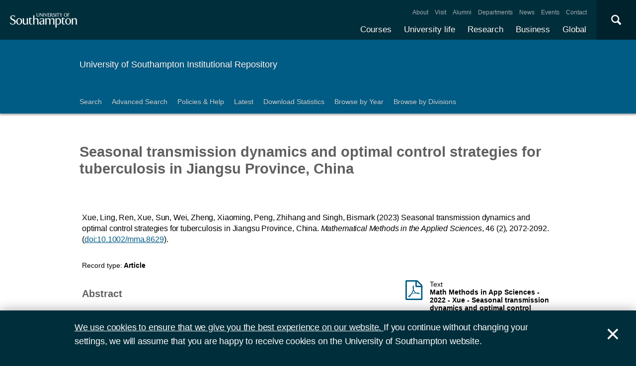

--- FILE ---
content_type: text/html; charset=utf-8
request_url: https://eprints.soton.ac.uk/472167/
body_size: 47871
content:
<!DOCTYPE html PUBLIC "-//W3C//DTD XHTML 1.0 Transitional//EN" "http://www.w3.org/TR/xhtml1/DTD/xhtml1-transitional.dtd">
<html xmlns="http://www.w3.org/1999/xhtml">
<head>
  <meta content="initial-scale=1, user-scalable=no, minimum-scale=1, maximum-scale=1" name="viewport" />
  <meta name="uosContentType" content="" />
  <meta content="utf-8" name="charset" />
  <meta http-equiv="X-UA-Compatible" content="IE=edge" />
  <title> Seasonal transmission dynamics and optimal control strategies for tuberculosis in Jiangsu Province, China  - ePrints Soton</title>
  <link rel="icon" href="/favicon.ico" type="image/x-icon" />
  <link rel="shortcut icon" href="/favicon.ico" type="image/x-icon" />
  <script src="/javascript/jquery.min.js" type="text/javascript">// <!-- No script --></script>
  <script type="text/javascript">$.noConflict();</script>
  <meta name="eprints.eprintid" content="472167" />
<meta name="eprints.rev_number" content="22" />
<meta name="eprints.eprint_status" content="archive" />
<meta name="eprints.dir" content="foo/00/47/21/67" />
<meta name="eprints.datestamp" content="2022-11-28 18:02:32" />
<meta name="eprints.lastmod" content="2024-03-17 04:16:32" />
<meta name="eprints.status_changed" content="2022-11-28 18:02:31" />
<meta name="eprints.type" content="article" />
<meta name="eprints.metadata_visibility" content="show" />
<meta name="eprints.ispublished" content="pub" />
<meta name="eprints.full_text_status" content="restricted" />
<meta name="eprints.keywords" content="cost-effectiveness, optimal control, prediction, time-dependent transmission rate" />
<meta name="eprints.note" content="Funding Information:
LX is funded by the National Natural Science Foundation of China 12171116 and Fundamental Research Funds for the Central Universities of China 3072020 CFT2402. WS is funded by the Fundamental Research Funds for the Central Universities of China 3072021 CFP2401.

Publisher Copyright:
© 2022 John Wiley &amp; Sons, Ltd." />
<meta name="eprints.date" content="2023-01-30" />
<meta name="eprints.publication" content="Mathematical Methods in the Applied Sciences" />
<meta name="eprints.pages" content="21" />
<meta name="eprints.id_number" content="10.1002/mma.8629" />
<meta name="eprints.refereed" content="TRUE" />
<meta name="eprints.issn" content="0170-4214" />
<meta name="eprints.divisions" content="f4decb6f-8c44-4c23-8088-36e42f7947f3" />
<meta name="eprints.divisions" content="b2627edb-8774-4c5d-b529-356f12d56c42" />
<meta name="eprints.volume" content="46" />
<meta name="eprints.number" content="2" />
<meta name="eprints.doi" content="10.1002/mma.8629" />
<meta name="eprints.issns_issn" content="0170-4214" />
<meta name="eprints.issns_type" content="print" />
<meta name="eprints.creators_name" content="Xue, Ling" />
<meta name="eprints.creators_name" content="Ren, Xue" />
<meta name="eprints.creators_name" content="Sun, Wei" />
<meta name="eprints.creators_name" content="Zheng, Xiaoming" />
<meta name="eprints.creators_name" content="Peng, Zhihang" />
<meta name="eprints.creators_name" content="Singh, Bismark" />
<meta name="eprints.creators_id" content="49268ffb-fd74-4d2d-88e3-d58c70c588bc" />
<meta name="eprints.creators_id" content="5dddd654-771f-4d4a-85c2-1bb4b4c195c2" />
<meta name="eprints.creators_id" content="bca29e03-90fc-4684-875e-61d35f1b5cba" />
<meta name="eprints.creators_id" content="876c88ea-44b8-4f20-9bed-92b292978667" />
<meta name="eprints.creators_id" content="04f1f1ba-074f-4cd5-ae55-73df82d57ebd" />
<meta name="eprints.creators_id" content="9d3fc6cb-f55e-4562-9d5f-42f9a3ddd9a1" />
<meta name="eprints.creators_orcid" content="0000-0002-6943-657X" />
<meta name="eprints.creators_hidden" content="FALSE" />
<meta name="eprints.creators_hidden" content="FALSE" />
<meta name="eprints.creators_hidden" content="FALSE" />
<meta name="eprints.creators_hidden" content="FALSE" />
<meta name="eprints.creators_hidden" content="FALSE" />
<meta name="eprints.creators_hidden" content="FALSE" />
<meta name="eprints.contributors_type" content="http://www.loc.gov/loc.terms/relators/AUT" />
<meta name="eprints.contributors_type" content="http://www.loc.gov/loc.terms/relators/AUT" />
<meta name="eprints.contributors_type" content="http://www.loc.gov/loc.terms/relators/AUT" />
<meta name="eprints.contributors_type" content="http://www.loc.gov/loc.terms/relators/AUT" />
<meta name="eprints.contributors_type" content="http://www.loc.gov/loc.terms/relators/AUT" />
<meta name="eprints.contributors_type" content="http://www.loc.gov/loc.terms/relators/AUT" />
<meta name="eprints.contributors_name" content="Xue, Ling" />
<meta name="eprints.contributors_name" content="Ren, Xue" />
<meta name="eprints.contributors_name" content="Sun, Wei" />
<meta name="eprints.contributors_name" content="Zheng, Xiaoming" />
<meta name="eprints.contributors_name" content="Peng, Zhihang" />
<meta name="eprints.contributors_name" content="Singh, Bismark" />
<meta name="eprints.contributors_id" content="49268ffb-fd74-4d2d-88e3-d58c70c588bc" />
<meta name="eprints.contributors_id" content="5dddd654-771f-4d4a-85c2-1bb4b4c195c2" />
<meta name="eprints.contributors_id" content="bca29e03-90fc-4684-875e-61d35f1b5cba" />
<meta name="eprints.contributors_id" content="876c88ea-44b8-4f20-9bed-92b292978667" />
<meta name="eprints.contributors_id" content="04f1f1ba-074f-4cd5-ae55-73df82d57ebd" />
<meta name="eprints.contributors_id" content="9d3fc6cb-f55e-4562-9d5f-42f9a3ddd9a1" />
<meta name="eprints.contributors_orcid" content="0000-0002-6943-657X" />
<meta name="eprints.contributors_hidden" content="FALSE" />
<meta name="eprints.contributors_hidden" content="FALSE" />
<meta name="eprints.contributors_hidden" content="FALSE" />
<meta name="eprints.contributors_hidden" content="FALSE" />
<meta name="eprints.contributors_hidden" content="FALSE" />
<meta name="eprints.contributors_hidden" content="FALSE" />
<meta name="eprints.title" content="Seasonal transmission dynamics and optimal control strategies for tuberculosis in Jiangsu Province, China" />
<meta name="eprints.abstract" content="&lt;p&gt;Tuberculosis was ranked No. 3 among 29 types of infectious diseases in January 2022 of Jiangsu Province, in the southeast of China, and it has strong seasonality whose incidence rate has been high in springs and low in winters. This comprehensive study extends the spreading dynamics to the control strategies of TB in Jiangsu Province with time-varying transmission rate, which is the first one in this type. The periodic transmission rate is incorporated to the classic SEIR model with susceptible, latent, infectious, and recovered compartments. The analysis shows that when the basic reproduction number (Formula presented.) is less than one, the epidemic will eventually disappear but, if (Formula presented.) is larger than one, the disease may persist with a periodic solution. The (Formula presented.) value of Jiangsu TB is calculated as 1.297. In addition, the model predicts that the epidemic will not disappear over time and there will be a major outbreak after certain years. To eradicate TB, this work introduces three control strategies on susceptible, latent, and infectious populations. It turns out that the optimal control solutions can reduce the incidence rate in 2035 by 90% from 2015, the goal of World Health Organization. Simultaneously, we find that the optimal controls have the same seasonality as the transmission rate. This indicates that Jiangsu Province needs to invest more control efforts in springs than in winters. In addition, the cost of control strategies is analyzed in terms of the unit cost, total cost, and incremental cost-effectiveness. Summarizing all results, we recommend targeting the latent patients, or both latent and infectious individuals, with the transmission rate-synchronized control strength as the most effective control strategy, to mitigate or even eradicate TB disease in Jiangsu Province.&lt;/p&gt;" />
<meta name="eprints.date_type" content="published" />
<meta name="eprints.pagerange" content="2072-2092" />
<meta name="eprints.languages_3char" content="eng" />
<meta name="eprints.pure_uuid" content="7c4c0497-43b1-40c1-9ff5-ef55372e83e6" />
<meta name="eprints.language" content="English" />
<meta name="eprints.fp7_type" content="info:eu-repo/semantics/article" />
<meta name="eprints.dates_date" content="2022-07-26" />
<meta name="eprints.dates_date" content="2022-08-14" />
<meta name="eprints.dates_date" content="2023-01-30" />
<meta name="eprints.dates_date_type" content="inpress" />
<meta name="eprints.dates_date_type" content="e-pub_ahead_of_print" />
<meta name="eprints.dates_date_type" content="published" />
<meta name="eprints.hoa_compliant" content="308" />
<meta name="eprints.hoa_date_pub" content="2022-11-28" />
<meta name="eprints.hoa_date_fcd" content="2022-11-28" />
<meta name="eprints.hoa_version_fcd" content="VoR" />
<meta name="eprints.citation" content="          Xue, Ling, Ren, Xue, Sun, Wei, Zheng, Xiaoming, Peng, Zhihang and Singh, Bismark       (2023)     Seasonal transmission dynamics and optimal control strategies for tuberculosis in Jiangsu Province, China.       Mathematical Methods in the Applied Sciences, 46 (2), 2072-2092.   (doi:10.1002/mma.8629 &lt;http://dx.doi.org/10.1002/mma.8629&gt;).            " />
<meta name="eprints.document_url" content="https://eprints.soton.ac.uk/472167/1/Math_Methods_in_App_Sciences_2022_Xue_Seasonal_transmission_dynamics_and_optimal_control_strategies_for_tuberculosis.pdf" />
<link rel="schema.DC" href="http://purl.org/DC/elements/1.0/" />
<meta name="DC.relation" content="https://eprints.soton.ac.uk/472167/" />
<meta name="DC.title" content="Seasonal transmission dynamics and optimal control strategies for tuberculosis in Jiangsu Province, China" />
<meta name="DC.creator" content="Xue, Ling" />
<meta name="DC.creator" content="Ren, Xue" />
<meta name="DC.creator" content="Sun, Wei" />
<meta name="DC.creator" content="Zheng, Xiaoming" />
<meta name="DC.creator" content="Peng, Zhihang" />
<meta name="DC.creator" content="Singh, Bismark" />
<meta name="DC.description" content="&lt;p&gt;Tuberculosis was ranked No. 3 among 29 types of infectious diseases in January 2022 of Jiangsu Province, in the southeast of China, and it has strong seasonality whose incidence rate has been high in springs and low in winters. This comprehensive study extends the spreading dynamics to the control strategies of TB in Jiangsu Province with time-varying transmission rate, which is the first one in this type. The periodic transmission rate is incorporated to the classic SEIR model with susceptible, latent, infectious, and recovered compartments. The analysis shows that when the basic reproduction number (Formula presented.) is less than one, the epidemic will eventually disappear but, if (Formula presented.) is larger than one, the disease may persist with a periodic solution. The (Formula presented.) value of Jiangsu TB is calculated as 1.297. In addition, the model predicts that the epidemic will not disappear over time and there will be a major outbreak after certain years. To eradicate TB, this work introduces three control strategies on susceptible, latent, and infectious populations. It turns out that the optimal control solutions can reduce the incidence rate in 2035 by 90% from 2015, the goal of World Health Organization. Simultaneously, we find that the optimal controls have the same seasonality as the transmission rate. This indicates that Jiangsu Province needs to invest more control efforts in springs than in winters. In addition, the cost of control strategies is analyzed in terms of the unit cost, total cost, and incremental cost-effectiveness. Summarizing all results, we recommend targeting the latent patients, or both latent and infectious individuals, with the transmission rate-synchronized control strength as the most effective control strategy, to mitigate or even eradicate TB disease in Jiangsu Province.&lt;/p&gt;" />
<meta name="DC.date" content="2023-01-30" />
<meta name="DC.type" content="Article" />
<meta name="DC.type" content="PeerReviewed" />
<meta name="DC.format" content="text" />
<meta name="DC.language" content="en" />
<meta name="DC.identifier" content="https://eprints.soton.ac.uk/472167/1/Math_Methods_in_App_Sciences_2022_Xue_Seasonal_transmission_dynamics_and_optimal_control_strategies_for_tuberculosis.pdf" />
<meta name="DC.identifier" content="          Xue, Ling, Ren, Xue, Sun, Wei, Zheng, Xiaoming, Peng, Zhihang and Singh, Bismark       (2023)     Seasonal transmission dynamics and optimal control strategies for tuberculosis in Jiangsu Province, China.       Mathematical Methods in the Applied Sciences, 46 (2), 2072-2092.   (doi:10.1002/mma.8629 &lt;http://dx.doi.org/10.1002/mma.8629&gt;).            " />
<meta name="DC.relation" content="10.1002/mma.8629" />
<meta name="DC.relation" content="10.1002/mma.8629" />
<meta name="DC.language" content="English" />
<link rel="alternate" href="https://eprints.soton.ac.uk/cgi/export/eprint/472167/RDFXML/soton-eprint-472167.rdf" type="application/rdf+xml" title="RDF+XML" />
<link rel="alternate" href="https://eprints.soton.ac.uk/cgi/export/eprint/472167/BibTeX/soton-eprint-472167.bib" type="text/plain" title="BibTeX" />
<link rel="alternate" href="https://eprints.soton.ac.uk/cgi/export/eprint/472167/RIOXX2/soton-eprint-472167.xml" type="text/xml; charset=utf-8" title="RIOXX2 XML" />
<link rel="alternate" href="https://eprints.soton.ac.uk/cgi/export/eprint/472167/RDFNT/soton-eprint-472167.nt" type="text/plain" title="RDF+N-Triples" />
<link rel="alternate" href="https://eprints.soton.ac.uk/cgi/export/eprint/472167/JSON/soton-eprint-472167.js" type="application/json; charset=utf-8" title="JSON" />
<link rel="alternate" href="https://eprints.soton.ac.uk/cgi/export/eprint/472167/DC/soton-eprint-472167.txt" type="text/plain; charset=utf-8" title="Dublin Core" />
<link rel="alternate" href="https://eprints.soton.ac.uk/cgi/export/eprint/472167/DC_Ext/soton-eprint-472167.txt" type="text/plain; charset=utf-8" title="Dublin Core" />
<link rel="alternate" href="https://eprints.soton.ac.uk/cgi/export/eprint/472167/Atom/soton-eprint-472167.xml" type="application/atom+xml;charset=utf-8" title="Atom" />
<link rel="alternate" href="https://eprints.soton.ac.uk/cgi/export/eprint/472167/Simple/soton-eprint-472167.txt" type="text/plain; charset=utf-8" title="Simple Metadata" />
<link rel="alternate" href="https://eprints.soton.ac.uk/cgi/export/eprint/472167/Refer/soton-eprint-472167.refer" type="text/plain" title="Refer" />
<link rel="alternate" href="https://eprints.soton.ac.uk/cgi/export/eprint/472167/METS/soton-eprint-472167.xml" type="text/xml; charset=utf-8" title="METS" />
<link rel="alternate" href="https://eprints.soton.ac.uk/cgi/export/eprint/472167/HTML/soton-eprint-472167.html" type="text/html; charset=utf-8" title="HTML Citation" />
<link rel="alternate" href="https://eprints.soton.ac.uk/cgi/export/eprint/472167/Text/soton-eprint-472167.txt" type="text/plain; charset=utf-8" title="ASCII Citation" />
<link rel="alternate" href="https://eprints.soton.ac.uk/cgi/export/eprint/472167/ContextObject/soton-eprint-472167.xml" type="text/xml; charset=utf-8" title="OpenURL ContextObject" />
<link rel="alternate" href="https://eprints.soton.ac.uk/cgi/export/eprint/472167/EndNote/soton-eprint-472167.enw" type="text/enw" title="EndNote" />
<link rel="alternate" href="https://eprints.soton.ac.uk/cgi/export/eprint/472167/MODS/soton-eprint-472167.xml" type="text/xml; charset=utf-8" title="MODS" />
<link rel="alternate" href="https://eprints.soton.ac.uk/cgi/export/eprint/472167/COinS/soton-eprint-472167.txt" type="text/plain; charset=utf-8" title="OpenURL ContextObject in Span" />
<link rel="alternate" href="https://eprints.soton.ac.uk/cgi/export/eprint/472167/HTMLList/soton-eprint-472167.html" type="text/html; charset=utf-8" title="HTML List" />
<link rel="alternate" href="https://eprints.soton.ac.uk/cgi/export/eprint/472167/DIDL/soton-eprint-472167.xml" type="text/xml; charset=utf-8" title="MPEG-21 DIDL" />
<link rel="alternate" href="https://eprints.soton.ac.uk/cgi/export/eprint/472167/XML/soton-eprint-472167.xml" type="application/vnd.eprints.data+xml; charset=utf-8" title="EP3 XML" />
<link rel="alternate" href="https://eprints.soton.ac.uk/cgi/export/eprint/472167/DataCiteXML/soton-eprint-472167.xml" type="application/xml; charset=utf-8" title="Data Cite XML" />
<link rel="alternate" href="https://eprints.soton.ac.uk/cgi/export/eprint/472167/RIS/soton-eprint-472167.ris" type="text/plain" title="Reference Manager" />
<link rel="alternate" href="https://eprints.soton.ac.uk/cgi/export/eprint/472167/RDFN3/soton-eprint-472167.n3" type="text/n3" title="RDF+N3" />
<link rel="alternate" href="https://eprints.soton.ac.uk/cgi/export/eprint/472167/HTMLPlus/soton-eprint-472167.html" type="text/html; charset=utf-8" title="HTML Citation" />
<link rel="Top" href="http://eprints.soton.ac.uk/" />
    <link rel="Sword" href="https://eprints.soton.ac.uk/sword-app/servicedocument" />
    <link rel="SwordDeposit" href="https://eprints.soton.ac.uk/id/contents" />
    <link rel="Search" type="text/html" href="http://eprints.soton.ac.uk/cgi/search" />
    <link rel="Search" type="application/opensearchdescription+xml" href="http://eprints.soton.ac.uk/cgi/opensearchdescription" />
    <script type="text/javascript" src="https://www.google.com/jsapi"><!--padder--></script><script type="text/javascript">
// <![CDATA[
google.load("visualization", "1", {packages:["corechart", "geochart"]});
// ]]></script><script type="text/javascript">
// <![CDATA[
var eprints_http_root = "https:\/\/eprints.soton.ac.uk";
var eprints_http_cgiroot = "https:\/\/eprints.soton.ac.uk\/cgi";
var eprints_oai_archive_id = "eprints.soton.ac.uk";
var eprints_logged_in = false;
// ]]></script>
    <style type="text/css">.ep_logged_in { display: none }</style>
    <link rel="stylesheet" type="text/css" href="/style/auto-3.3.15.css" />
    <script type="text/javascript" src="/javascript/auto-3.3.15.js"><!--padder--></script>
    <!--[if lte IE 6]>
        <link rel="stylesheet" type="text/css" href="/style/ie6.css" />
   <![endif]-->
    <meta name="Generator" content="EPrints 3.3.15" />
    <meta http-equiv="Content-Type" content="text/html; charset=UTF-8" />
    <meta http-equiv="Content-Language" content="en" />
    
  <script type="text/x-mathjax-config">
    MathJax.Hub.Config({tex2jax: {inlineMath: [['$','$'], ['\\(','\\)']]}});
  </script>
  <script type="text/javascript" async="async" src="https://cdnjs.cloudflare.com/ajax/libs/mathjax/2.7.1/MathJax.js?config=TeX-MML-AM_CHTML">
  </script>
  <link type="text/css" href="https://www.southampton.ac.uk/assets/site/design/styles/uos.main.0.7.3.min.css" rel="stylesheet" />
</head>
<body>

<header data-mobile="/sitemap.json" class="uos-chrome-header">
<a tabindex="1" href="http://www.southampton.ac.uk" class="uos-brand"><span>The University of Southampton</span></a>
<div class="uos-header-dual-navigation"><nav class="uos-header-dual-navigation-wrap">
<ul id="js-header-nav-primary" class="uos-header-nav uos-header-nav-primary uos-shadow-text">
  <li><a href="https://www.southampton.ac.uk/courses.page" target="_top" title="Explore our full range of courses and prospectuses">Courses</a></li>
  <li><a href="https://www.southampton.ac.uk/uni-life.page" target="_top" title="Find out about all aspects of university life">University life</a></li>
  <li><a href="https://www.southampton.ac.uk/research.page" target="_top" title="Discover our research, facilities, expertise and researcher support ">Research</a></li>
  <li><a href="https://www.southampton.ac.uk/business.page" target="_top" title="Access our world-class experts, facilities, and business services">Business</a></li>
  <li><a href="https://www.southampton.ac.uk/global-connections.page" target="_top" title="Explore our links with talented people around the world">Global</a></li>
</ul>
<ul class="uos-header-nav uos-header-nav-secondary">
<li><a href="https://www.southampton.ac.uk/about.page" target="_top" title="">About</a></li>
<li><a href="https://www.southampton.ac.uk/about/visit.page" target="_top" title="">Visit</a></li>
<li><a href="https://www.southampton.ac.uk/alumni-supporters.page" target="_top" title="">Alumni</a></li>
<li><a href="https://www.southampton.ac.uk/about/departments.page" target="_top" title="">Departments</a></li>
<li><a href="https://www.southampton.ac.uk/news.page" target="_top" title="">News</a></li>
<li><a href="https://www.southampton.ac.uk/news/events.page" target="" title="">Events</a></li>
<li><a href="https://www.southampton.ac.uk/contact.page" target="_top" title="">Contact</a></li>
</ul></nav></div>

<div data-target=".uos-blade-cover" class="uos-header-mobile-trigger js-trigger"></div><div class="uos-blade-cover"><div class="uos-blade-container"><nav class="uos-blade-menu uos-blade-slide"></nav></div></div><div class="uos-header-search"><div data-target=".uos-header-search-drop" class="uos-header-search-trigger js-trigger">×</div><form method="get" action="https://search.soton.ac.uk/Pages/Results.aspx" class="uos-header-search-drop uos-shadow-box" id="dropSearch"><label class="uos-sr">Search the Site</label><input name="k" placeholder="Search..." class="uos-search-input" id="uos-main-search" /><button class="uos-btn uos-btn-primary">Search</button><div class="uos-btn-group"><span class="uos-header-search-sub">Filter your search:</span><input checked="" name="filter" type="radio" class="uos-sr" id="searchCategoryAll" /><label onclick="document.getElementById('dropSearch').action='https://search.soton.ac.uk/Pages/Results.aspx';" for="searchCategoryAll" class="uos-btn"> All </label><input name="filter" type="radio" class="uos-sr" id="searchCategoryCourses" /><label onclick="document.getElementById('dropSearch').action='https://search.soton.ac.uk/Pages/courseresults.aspx';" for="searchCategoryCourses" class="uos-btn"> Courses </label><input name="filter" type="radio" class="uos-sr" id="searchCategoryProjects" /><label onclick="document.getElementById('dropSearch').action='https://search.soton.ac.uk/Pages/projectresults.aspx';" for="searchCategoryProjects" class="uos-btn"> Projects </label><input name="filter" type="radio" class="uos-sr" id="searchCategoryStaff" /><label onclick="document.getElementById('dropSearch').action='https://search.soton.ac.uk/Pages/staffresults.aspx';" for="searchCategoryStaff" class="uos-btn"> Staff </label></div></form></div></header>



<div class="uos-tier uos-tier-banner uos-shadow-text"><div class="uos-tier-inner"><span class="uos-tier-banner-title"><a href="/">University of Southampton Institutional Repository</a></span></div></div><nav class="uos-tier uos-tier-compressed uos-site-menus uos-shadow-text  uos-site-menus-single"><div class="uos-tier-inner"><div data-menu="0" class="js-more-menu uos-site-menu"><div class="uos-site-menu-crop"><ul class="uos-site-menu-container">
  <li class="uos-site-menu-link"><a href="http://eprints.soton.ac.uk/cgi/search/simple">Search</a></li>
  <li class="uos-site-menu-link"><a href="http://eprints.soton.ac.uk/cgi/search/advanced">Advanced Search</a></li>
  <li class="uos-site-menu-link"><a href="http://library.soton.ac.uk/openaccess/eprints">Policies &amp; Help</a></li>
  <li class="uos-site-menu-link"><a href="https://eprints.soton.ac.uk/cgi/latest">Latest</a></li>
  <li class="uos-site-menu-link"><a href="https://eprints.soton.ac.uk/stats.html">Download Statistics</a></li>
  <li class="uos-site-menu-link"><a href="https://eprints.soton.ac.uk/view/year/">Browse by Year</a></li>
  <li class="uos-site-menu-link"><a href="https://eprints.soton.ac.uk/view/divisions/">Browse by Divisions</a></li>
</ul>
</div><span data-direction="left" class="uos-site-menu-control uos-control-left"><em class="uos-sr">Left</em></span><span data-direction="right" class="uos-site-menu-control uos-control-right"><em class="uos-sr">Right</em></span></div></div></nav>



<div class="uos-tier "><div class="uos-tier-inner">
<div class="uos-ep-main">





        
        <h1 class="ep_tm_pagetitle">

Seasonal transmission dynamics and optimal control strategies for tuberculosis in Jiangsu Province, China

</h1>
        <div class="ep_summary_content"><div class="ep_summary_content_left"></div><div class="ep_summary_content_right"></div><div class="ep_summary_content_top"></div><div class="ep_summary_content_main">
  
  

  

<div style="display:none">
  
      <div itemscope="itemscope" itemtype="http://schema.org/ScholarlyArticle">
        

<div itemprop="name">Seasonal transmission dynamics and optimal control strategies for tuberculosis in Jiangsu Province, China</div>
<div itemprop="headline">Seasonal transmission dynamics and optimal control strategies for tuberculosis in Jiangsu Province, China</div>
<img itemprop="image" src="/images/eprintslogo.gif" />

  <div itemprop="description"><p>Tuberculosis was ranked No. 3 among 29 types of infectious diseases in January 2022 of Jiangsu Province, in the southeast of China, and it has strong seasonality whose incidence rate has been high in springs and low in winters. This comprehensive study extends the spreading dynamics to the control strategies of TB in Jiangsu Province with time-varying transmission rate, which is the first one in this type. The periodic transmission rate is incorporated to the classic SEIR model with susceptible, latent, infectious, and recovered compartments. The analysis shows that when the basic reproduction number (Formula presented.) is less than one, the epidemic will eventually disappear but, if (Formula presented.) is larger than one, the disease may persist with a periodic solution. The (Formula presented.) value of Jiangsu TB is calculated as 1.297. In addition, the model predicts that the epidemic will not disappear over time and there will be a major outbreak after certain years. To eradicate TB, this work introduces three control strategies on susceptible, latent, and infectious populations. It turns out that the optimal control solutions can reduce the incidence rate in 2035 by 90% from 2015, the goal of World Health Organization. Simultaneously, we find that the optimal controls have the same seasonality as the transmission rate. This indicates that Jiangsu Province needs to invest more control efforts in springs than in winters. In addition, the cost of control strategies is analyzed in terms of the unit cost, total cost, and incremental cost-effectiveness. Summarizing all results, we recommend targeting the latent patients, or both latent and infectious individuals, with the transmission rate-synchronized control strength as the most effective control strategy, to mitigate or even eradicate TB disease in Jiangsu Province.</p></div>


  <div itemprop="keywords">cost-effectiveness, optimal control, prediction, time-dependent transmission rate</div>



  <div itemprop="identifier"><a href="http://doi.org/10.1002/mma.8629" target="_blank">10.1002/mma.8629</a></div>



  <div itemprop="isPartOf" itemscope="itemscope" itemtype="http://schema.org/Periodical">
    <div itemprop="issn">0170-4214</div>
    
  </div>





  <div itemprop="pagination">2072-2092</div>





  
    <div itemprop="creator" itemscope="itemscope" itemtype="http://schema.org/Person">
      <div itemprop="name"><span class="person_name">Xue, Ling</span></div>
      
        <div itemprop="identifier">49268ffb-fd74-4d2d-88e3-d58c70c588bc</div>
      
    </div>
  
    <div itemprop="creator" itemscope="itemscope" itemtype="http://schema.org/Person">
      <div itemprop="name"><span class="person_name">Ren, Xue</span></div>
      
        <div itemprop="identifier">5dddd654-771f-4d4a-85c2-1bb4b4c195c2</div>
      
    </div>
  
    <div itemprop="creator" itemscope="itemscope" itemtype="http://schema.org/Person">
      <div itemprop="name"><span class="person_name">Sun, Wei</span></div>
      
        <div itemprop="identifier">bca29e03-90fc-4684-875e-61d35f1b5cba</div>
      
    </div>
  
    <div itemprop="creator" itemscope="itemscope" itemtype="http://schema.org/Person">
      <div itemprop="name"><span class="person_name">Zheng, Xiaoming</span></div>
      
        <div itemprop="identifier">876c88ea-44b8-4f20-9bed-92b292978667</div>
      
    </div>
  
    <div itemprop="creator" itemscope="itemscope" itemtype="http://schema.org/Person">
      <div itemprop="name"><span class="person_name">Peng, Zhihang</span></div>
      
        <div itemprop="identifier">04f1f1ba-074f-4cd5-ae55-73df82d57ebd</div>
      
    </div>
  
    <div itemprop="creator" itemscope="itemscope" itemtype="http://schema.org/Person">
      <div itemprop="name"><span class="person_name">Singh, Bismark</span></div>
      
        <div itemprop="identifier">9d3fc6cb-f55e-4562-9d5f-42f9a3ddd9a1</div>
      
    </div>
  


  

   

  







  
    
    
  
    
    
  
    
      <div itemprop="datePublished">30 January 2023</div>
    
    
  



  
    <div itemprop="contributor" itemscope="itemscope" itemtype="http://schema.org/Person">
      <div itemprop="name"><span class="person_name">Xue, Ling</span></div>
      
        <div itemprop="identifier">49268ffb-fd74-4d2d-88e3-d58c70c588bc</div>
      
    </div>
  
    <div itemprop="contributor" itemscope="itemscope" itemtype="http://schema.org/Person">
      <div itemprop="name"><span class="person_name">Ren, Xue</span></div>
      
        <div itemprop="identifier">5dddd654-771f-4d4a-85c2-1bb4b4c195c2</div>
      
    </div>
  
    <div itemprop="contributor" itemscope="itemscope" itemtype="http://schema.org/Person">
      <div itemprop="name"><span class="person_name">Sun, Wei</span></div>
      
        <div itemprop="identifier">bca29e03-90fc-4684-875e-61d35f1b5cba</div>
      
    </div>
  
    <div itemprop="contributor" itemscope="itemscope" itemtype="http://schema.org/Person">
      <div itemprop="name"><span class="person_name">Zheng, Xiaoming</span></div>
      
        <div itemprop="identifier">876c88ea-44b8-4f20-9bed-92b292978667</div>
      
    </div>
  
    <div itemprop="contributor" itemscope="itemscope" itemtype="http://schema.org/Person">
      <div itemprop="name"><span class="person_name">Peng, Zhihang</span></div>
      
        <div itemprop="identifier">04f1f1ba-074f-4cd5-ae55-73df82d57ebd</div>
      
    </div>
  
    <div itemprop="contributor" itemscope="itemscope" itemtype="http://schema.org/Person">
      <div itemprop="name"><span class="person_name">Singh, Bismark</span></div>
      
        <div itemprop="identifier">9d3fc6cb-f55e-4562-9d5f-42f9a3ddd9a1</div>
      
    </div>
  







      </div>
    
</div>



  <div class="uos-grid uos-grid-1">
    <p>
<span class="citation">

      
  

  
  

  
  

  
    <span class="creators"><span class="person_name">Xue, Ling</span>, <span class="person_name">Ren, Xue</span>, <span class="person_name">Sun, Wei</span>, <span class="person_name">Zheng, Xiaoming</span>, <span class="person_name">Peng, Zhihang</span> and <span class="person_name">Singh, Bismark</span></span>
  





  
  
  
   
    <span class="date">(2023)</span>
  



  
    
    <span class="title">Seasonal transmission dynamics and optimal control strategies for tuberculosis in Jiangsu Province, China.</span>


  
  

  



  
    <span class="publication"><em>Mathematical Methods in the Applied Sciences</em></span>, <span class="volume">46</span> <span class="number">(2)</span>, <span class="pagerange">2072-2092</span>.
  

  <span class="doi"> (<a href="http://dx.doi.org/10.1002/mma.8629">doi:10.1002/mma.8629</a>).</span> 

  
  

   


  
  
  

  




  
</span>
</p>
  </div>

  <div class="uos-grid uos-grid-1">
    <div class="uos-eprints-dv">
      <span class="uos-eprints-dv-label">Record type:</span>
      Article
      
      
      
    </div>
  </div>

    
    

      
        <div class="uos-grid uos-grid-2-3">
          <h2>Abstract</h2>
          <p style="padding-right:3em"><p>Tuberculosis was ranked No. 3 among 29 types of infectious diseases in January 2022 of Jiangsu Province, in the southeast of China, and it has strong seasonality whose incidence rate has been high in springs and low in winters. This comprehensive study extends the spreading dynamics to the control strategies of TB in Jiangsu Province with time-varying transmission rate, which is the first one in this type. The periodic transmission rate is incorporated to the classic SEIR model with susceptible, latent, infectious, and recovered compartments. The analysis shows that when the basic reproduction number (Formula presented.) is less than one, the epidemic will eventually disappear but, if (Formula presented.) is larger than one, the disease may persist with a periodic solution. The (Formula presented.) value of Jiangsu TB is calculated as 1.297. In addition, the model predicts that the epidemic will not disappear over time and there will be a major outbreak after certain years. To eradicate TB, this work introduces three control strategies on susceptible, latent, and infectious populations. It turns out that the optimal control solutions can reduce the incidence rate in 2035 by 90% from 2015, the goal of World Health Organization. Simultaneously, we find that the optimal controls have the same seasonality as the transmission rate. This indicates that Jiangsu Province needs to invest more control efforts in springs than in winters. In addition, the cost of control strategies is analyzed in terms of the unit cost, total cost, and incremental cost-effectiveness. Summarizing all results, we recommend targeting the latent patients, or both latent and infectious individuals, with the transmission rate-synchronized control strength as the most effective control strategy, to mitigate or even eradicate TB disease in Jiangsu Province.</p></p>
        </div>
      
      <div class="uos-grid uos-grid-3">

        

          <div class="uos-eprints-fileblock uos-eprints-fileblock-overspill-FALSE">
            <div class="uos-eprints-docicon">
<a href="https://eprints.soton.ac.uk/472167/1/Math_Methods_in_App_Sciences_2022_Xue_Seasonal_transmission_dynamics_and_optimal_control_strategies_for_tuberculosis.pdf">

    <span class="uos-icon-file-pdf"></span>
  
</a></div>

<div class="ep_document_citation">
  <div class="uos-eprints-fileblock-line">
    <div>Text</div><strong> Math Methods in App Sciences - 2022 - Xue - Seasonal transmission dynamics and optimal control strategies for tuberculosis
     - Version of Record</strong>
  </div>

  
    <div class="uos-eprints-fileblock-line uos-eprints-smallprint">
      Restricted to Repository staff only
    </div>
  

  
</div>

          
            
              <a href="https://eprints.soton.ac.uk/cgi/request_doc?docid=3691097">Request a copy</a>
            
           
            <ul>
            
            </ul>
          </div>
        

        
      </div>

    
   


  
  <div class="uos-grid uos-grid-2-3" style="clear:both">

  <h2>More information</h2>
  
    
      <div class="uos-eprints-dv"><span class="uos-eprints-dv-label">Accepted/In Press date:</span> 26 July 2022</div> 
    
      <div class="uos-eprints-dv"><span class="uos-eprints-dv-label">e-pub ahead of print date:</span> 14 August 2022</div> 
    
      <div class="uos-eprints-dv"><span class="uos-eprints-dv-label">Published date:</span> 30 January 2023</div> 
    
  

  
    
  
    
     <div class="uos-eprints-dv">
        <span class="uos-eprints-dv-label">Additional Information:</span>
        Funding Information:&#13;
LX is funded by the National Natural Science Foundation of China 12171116 and Fundamental Research Funds for the Central Universities of China 3072020 CFT2402. WS is funded by the Fundamental Research Funds for the Central Universities of China 3072021 CFP2401.&#13;
&#13;
Publisher Copyright:&#13;
© 2022 John Wiley &amp; Sons, Ltd.
      </div>
    
  
    
  
    
  
    
  
    
     <div class="uos-eprints-dv">
        <span class="uos-eprints-dv-label">Keywords:</span>
        cost-effectiveness, optimal control, prediction, time-dependent transmission rate
      </div>
    
  
    
  
    
  

  <div class="uos-button-set">
  
    
  
    
  
  </div>

        <h2>Identifiers</h2>

        <div class="uos-eprints-dv"><span class="uos-eprints-dv-label">Local EPrints ID:</span> 472167</div>
        <div class="uos-eprints-dv"><span class="uos-eprints-dv-label">URI:</span> http://eprints.soton.ac.uk/id/eprint/472167</div>
        
          <div class="uos-eprints-dv"><span class="uos-eprints-dv-label">DOI:</span> <a href="http://dx.doi.org/10.1002/mma.8629">doi:10.1002/mma.8629</a></div>
        
        
        
          <div class="uos-eprints-dv"><span class="uos-eprints-dv-label">ISSN:</span> 0170-4214</div>
        
        
          <div class="uos-eprints-dv"><span class="uos-eprints-dv-label">PURE UUID:</span> 7c4c0497-43b1-40c1-9ff5-ef55372e83e6</div>
        
  
    
        
          
        
    
        
          
        
    
        
          
            
          
        
    
        
          
        
    
        
          
        
    
        
          
            
              <div class="uos-eprints-dv"><span class="uos-eprints-dv-label">
                ORCID for <span class="person_name">Bismark Singh</span>:</span> 
                <a href="https://orcid.org/0000-0002-6943-657X"><img alt="ORCID iD" src="/images/orcid_24x24.png" style="vertical-align: middle; width:16px; height:16px; margin-right:4px" /></a>
                <a href="https://orcid.org/0000-0002-6943-657X">orcid.org/0000-0002-6943-657X</a>
              </div>
            
          
        
    
  


  <h2>Catalogue record</h2>
  <div class="uos-eprints-dv"><span class="uos-eprints-dv-label">Date deposited:</span> 28 Nov 2022 18:02</div>
  <div class="uos-eprints-dv"><span class="uos-eprints-dv-label">Last modified:</span> 17 Mar 2024 04:16</div>

  <h2>Export record</h2>
  <form method="get" accept-charset="utf-8" action="/cgi/export_redirect"><input name="eprintid" id="eprintid" value="472167" type="hidden" /><select name="format" id="format"><option value="Text">ASCII Citation</option><option value="Atom">Atom</option><option value="BibTeX">BibTeX</option><option value="DataCiteXML">Data Cite XML</option><option value="DC">Dublin Core</option><option value="DC_Ext">Dublin Core</option><option value="XML">EP3 XML</option><option value="EndNote">EndNote</option><option value="HTML">HTML Citation</option><option value="HTMLPlus">HTML Citation</option><option value="HTMLList">HTML List</option><option value="JSON">JSON</option><option value="METS">METS</option><option value="MODS">MODS</option><option value="DIDL">MPEG-21 DIDL</option><option value="ContextObject">OpenURL ContextObject</option><option value="COinS">OpenURL ContextObject in Span</option><option value="RDFNT">RDF+N-Triples</option><option value="RDFN3">RDF+N3</option><option value="RDFXML">RDF+XML</option><option value="RIOXX2">RIOXX2 XML</option><option value="Refer">Refer</option><option value="RIS">Reference Manager</option><option value="Simple">Simple Metadata</option></select><input type="submit" value="Export" class="ep_form_action_button" /></form>

  
   <h2>Altmetrics</h2>
   <div id="altmetric_summary_page" data-doi="10.1002/mma.8629"></div>
   <script type="text/javascript">
new EP_Altmetric_Badge( 'altmetric_summary_page' );
   </script>
  

</div><!-- end of 2/3 column -->

 


  <div class="uos-grid uos-grid-3">

    <div style="padding-bottom: 10px">
      <h2>Share this record</h2>
      <a onclick="window.open('https://www.facebook.com/sharer/sharer.php?u=https://eprints.soton.ac.uk/472167/', 'newwindow', 'width=500, height=380'); return false;" href="https://www.facebook.com/sharer/sharer.php?u=https://eprints.soton.ac.uk/472167/" class="uos-btn uos-btn-icon uos-icon-facebook uos-icon-zoom">Share this on Facebook</a><a onclick="window.open('https://twitter.com/intent/tweet?text=Seasonal%20transmission%20dynamics%20and%20optimal%20control%20strategies%20for%20tuberculosis%20in%20Jiangsu%20Province%2C%20+https://eprints.soton.ac.uk/472167/', 'newwindow', 'width=500, height=380'); return false;" href="https://twitter.com/intent/tweet?text=Seasonal%20transmission%20dynamics%20and%20optimal%20control%20strategies%20for%20tuberculosis%20in%20Jiangsu%20Province%2C%20+https://eprints.soton.ac.uk/472167/" class="uos-btn uos-btn-icon uos-icon-twitter uos-icon-zoom">Share this on Twitter </a><a onclick="window.open('http://service.weibo.com/share/share.php?url=Seasonal%20transmission%20dynamics%20and%20optimal%20control%20strategies%20for%20tuberculosis%20in%20Jiangsu%20Province%2C%20+https://eprints.soton.ac.uk/472167/', 'newwindow', 'width=650, height=385'); return false;" href="http://service.weibo.com/share/share.php?url=Seasonal%20transmission%20dynamics%20and%20optimal%20control%20strategies%20for%20tuberculosis%20in%20Jiangsu%20Province%2C%20+https://eprints.soton.ac.uk/472167/" class="uos-btn uos-btn-icon uos-icon-weibo uos-icon-zoom">Share this on Weibo</a>
    </div>

    
      <h2>Contributors</h2>
      
        <div class="uos-eprints-dv">  
          <span class="uos-eprints-dv-label">Author:</span>
          
            
            
              <span class="person_name">Ling Xue</span>
            
          
        </div>
      
        <div class="uos-eprints-dv">  
          <span class="uos-eprints-dv-label">Author:</span>
          
            
            
              <span class="person_name">Xue Ren</span>
            
          
        </div>
      
        <div class="uos-eprints-dv">  
          <span class="uos-eprints-dv-label">Author:</span>
          
            
              
              
                <span class="person_name">Wei Sun</span>
              
              
            
            
          
        </div>
      
        <div class="uos-eprints-dv">  
          <span class="uos-eprints-dv-label">Author:</span>
          
            
            
              <span class="person_name">Xiaoming Zheng</span>
            
          
        </div>
      
        <div class="uos-eprints-dv">  
          <span class="uos-eprints-dv-label">Author:</span>
          
            
            
              <span class="person_name">Zhihang Peng</span>
            
          
        </div>
      
        <div class="uos-eprints-dv">  
          <span class="uos-eprints-dv-label">Author:</span>
          
            
              
              
                <span class="person_name">Bismark Singh</span>
              
              
                <a href="https://orcid.org/0000-0002-6943-657X"><img alt="ORCID iD" src="/images/orcid_24x24.png" style="vertical-align: middle; width:16px; height:16px; margin-right:4px" /></a>
              
            
            
          
        </div>
      
      
      
    

  

  </div>


  <div class="uos-grid uos-grid-1">
    <h2>Download statistics</h2>
    <div style="overflow-x: auto">
      <p>Downloads from ePrints over the past year. Other digital versions may also be available to download e.g. from the publisher's website.</p>
      <div id="irstats2_summary_page_downloads" class="irstats2_graph"></div>
      <p><a href="/cgi/stats/report/eprint/472167">View more statistics</a></p>
    </div>
    <script type="text/javascript">
jQuery(document).ready(function(){
                new EPJS_Stats_GoogleGraph ( { 'context': {
                        'range':'1y',
                        'set_name': 'eprint',
                        'set_value': 472167,
                        'datatype':'downloads' },
                        'options': {
                        'container_id': 'irstats2_summary_page_downloads', 'date_resolution':'month','graph_type':'column'
                        } } );
                });
    </script>
  </div>

  
  
  <div class="uos-grid uos-grid-1">
    <a href="/cgi/users/home?screen=EPrint%3A%3AView&amp;eprintid=472167">Library staff additional information</a>
  </div>
</div><div class="ep_summary_content_bottom"></div><div class="ep_summary_content_after"></div></div>
</div><!-- end uos-ep-main -->
</div></div>

<div class="uos-tier uos-tier-strip">
<div class="uos-tier-inner" style="font-size:80%">

<div style="float: right;">
<span class="ep_search_feed"><a href="https://eprints.soton.ac.uk/cgi/latest_tool?output=Atom"><span style="color: #d97947" class="uos-icon-rss"></span></a><a href="/cgi/latest_tool?output=Atom">Atom</a></span>
<span class="ep_search_feed"><a href="https://eprints.soton.ac.uk/cgi/latest_tool?output=RSS"><span style="color: #d97947" class="uos-icon-rss"></span></a><a href="/cgi/latest_tool?output=RSS">RSS 1.0</a></span>
<span class="ep_search_feed"><a href="https://eprints.soton.ac.uk/cgi/latest_tool?output=RSS2"><span style="color: #d97947" class="uos-icon-rss"></span></a><a href="/cgi/latest_tool?output=RSS2">RSS 2.0</a></span>
</div>

    <p>Contact ePrints Soton: <a href="mailto:eprints@soton.ac.uk">eprints@soton.ac.uk</a></p>
    <p>ePrints Soton supports <a href="http://www.openarchives.org"><abbr title="Open Archives Protocol for Metadata Harvesting v2.0">OAI 2.0</abbr></a> with a base URL of http://eprints.soton.ac.uk/cgi/oai2</p>
    <p>This repository has been built using <a href="http://eprints.org/software/">EPrints software</a>, developed at the University of Southampton, but available to everyone to use.</p>
</div>
</div>



<footer class="uos-chrome-footer">


<div class="uos-chrome-footer-meta"><div class="uos-component_container"><span>© 2017 University of Southampton</span><nav><ul>
<li><a href="http://www.southampton.ac.uk/library/sitemap.page">Site map</a></li>
<li class="uos-hidden"><a href="http://www.southampton.ac.uk/sitemapxml.page

                            " target="_top" title="">Site map</a></li>
<li><a href="http://www.southampton.ac.uk/about/governance/freedom-of-information.page

                            " target="_top" title="">Freedom of information</a></li>
<li><a href="http://www.southampton.ac.uk/about/governance/regulations-policies-guidelines.page

                            " target="_top" title="">Terms &amp; conditions</a></li>
<li><a href="http://www.southampton.ac.uk/contact.page

                            " target="_top" title="Find contact details ">Contact</a></li>
<li class="last"><a href="https://www.jobs.soton.ac.uk/" target="_top" title="Search our job opportunities and application information for working at the University of Southampton.">Jobs </a></li></ul></nav></div></div></footer>


<div id="js-flash" data-cookie="uso-accept-cookies" class="js-flash-movable uos-flash uos-flash-default uos-tier"><div class="uos-tier-inner"><p class="uos-flash-message"><a href="http://www.southampton.ac.uk/about/conditions-policies/cookies.page">We use cookies to
                        ensure that we give you the best experience on our website.
                    </a>
                    If you continue without changing your settings, we will assume that you are happy to receive cookies
                    on the University of Southampton website.
                </p><span id="js-flash-dismiss" class="js-flash-movable uos-flash-dismiss uos-no-select">×</span></div></div><!--ls:end[body]-->
<script src="/javascript/uos.js" type="text/javascript">// <!-- No script --></script>

<script async="true" src="https://www.googletagmanager.com/gtag/js?id=G-DMVCHCCS1W">// <!-- No script --></script>
<script>
  window.dataLayer = window.dataLayer || [];
  function gtag(){dataLayer.push(arguments);}
  gtag('js', new Date());

  gtag('config', 'G-DMVCHCCS1W');
</script>
  </body>
</html>